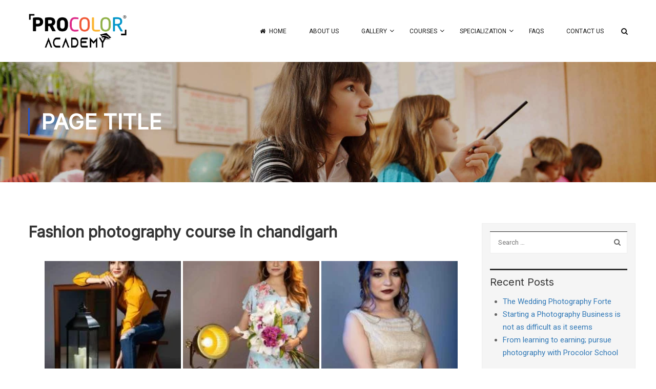

--- FILE ---
content_type: text/html; charset=UTF-8
request_url: https://www.procolorschool.com/bwg_tag/fashion-photography-course-in-chandigarh/
body_size: 15241
content:
<!DOCTYPE html>
<html itemscope itemtype="http://schema.org/WebPage" >
<head>
	<!-- Google tag (gtag.js) -->
<script async src="https://www.googletagmanager.com/gtag/js?id=G-5GD83DTBS7"></script>
<script>
  window.dataLayer = window.dataLayer || [];
  function gtag(){dataLayer.push(arguments);}
  gtag('js', new Date());

  gtag('config', 'G-5GD83DTBS7');
</script>
	<meta charset="UTF-8">
	<meta name="viewport" content="width=device-width, initial-scale=1">
        <meta name="google-site-verification" content="jlRwP_NCK6AS-IrhrNr1lg3tYD00ros7ipqCnTtzYBU" />
	<link rel="profile" href="https://gmpg.org/xfn/11">
	<link rel="pingback" href="https://www.procolorschool.com/xmlrpc.php">
	<meta name='robots' content='index, follow, max-image-preview:large, max-snippet:-1, max-video-preview:-1' />

	<!-- This site is optimized with the Yoast SEO plugin v19.13 - https://yoast.com/wordpress/plugins/seo/ -->
	<title>Fashion photography course in chandigarh - Procolor Academy</title>
	<link rel="canonical" href="https://www.procolorschool.com/bwg_tag/fashion-photography-course-in-chandigarh/" />
	<meta property="og:locale" content="en_US" />
	<meta property="og:type" content="article" />
	<meta property="og:title" content="Fashion photography course in chandigarh - Procolor Academy" />
	<meta property="og:url" content="https://www.procolorschool.com/bwg_tag/fashion-photography-course-in-chandigarh/" />
	<meta property="og:site_name" content="Procolor Academy" />
	<meta name="twitter:card" content="summary_large_image" />
	<script type="application/ld+json" class="yoast-schema-graph">{"@context":"https://schema.org","@graph":[{"@type":"WebPage","@id":"https://www.procolorschool.com/bwg_tag/fashion-photography-course-in-chandigarh/","url":"https://www.procolorschool.com/bwg_tag/fashion-photography-course-in-chandigarh/","name":"Fashion photography course in chandigarh - Procolor Academy","isPartOf":{"@id":"https://www.procolorschool.com/#website"},"datePublished":"2021-03-10T12:43:22+00:00","dateModified":"2021-03-10T12:43:22+00:00","breadcrumb":{"@id":"https://www.procolorschool.com/bwg_tag/fashion-photography-course-in-chandigarh/#breadcrumb"},"inLanguage":"en-US","potentialAction":[{"@type":"ReadAction","target":["https://www.procolorschool.com/bwg_tag/fashion-photography-course-in-chandigarh/"]}]},{"@type":"BreadcrumbList","@id":"https://www.procolorschool.com/bwg_tag/fashion-photography-course-in-chandigarh/#breadcrumb","itemListElement":[{"@type":"ListItem","position":1,"name":"Home","item":"https://www.procolorschool.com/"},{"@type":"ListItem","position":2,"name":"Fashion photography course in chandigarh"}]},{"@type":"WebSite","@id":"https://www.procolorschool.com/#website","url":"https://www.procolorschool.com/","name":"Procolor Academy","description":"Educational Photography","potentialAction":[{"@type":"SearchAction","target":{"@type":"EntryPoint","urlTemplate":"https://www.procolorschool.com/?s={search_term_string}"},"query-input":"required name=search_term_string"}],"inLanguage":"en-US"}]}</script>
	<!-- / Yoast SEO plugin. -->


<link href='//fonts.googleapis.com' rel='preconnect' />
<link href='//fonts.gstatic.com' crossorigin rel='preconnect' />
<link rel="alternate" type="application/rss+xml" title="Procolor Academy &raquo; Feed" href="https://www.procolorschool.com/feed/" />
<link rel="alternate" type="application/rss+xml" title="Procolor Academy &raquo; Comments Feed" href="https://www.procolorschool.com/comments/feed/" />
<link rel='stylesheet' id='lp-course-wishlist-style-css' href='https://www.procolorschool.com/wp-content/plugins/learnpress-wishlist/assets/css/wishlist.css?ver=4.0.4' type='text/css' media='all' />
<link rel='stylesheet' id='twb-open-sans-css' href='https://fonts.googleapis.com/css?family=Open+Sans%3A300%2C400%2C500%2C600%2C700%2C800&#038;display=swap&#038;ver=6.1.1' type='text/css' media='all' />
<link rel='stylesheet' id='twb-global-css' href='https://www.procolorschool.com/wp-content/plugins/photo-gallery/booster/assets/css/global.css?ver=1.0.0' type='text/css' media='all' />
<link rel='stylesheet' id='wp-block-library-css' href='https://www.procolorschool.com/wp-includes/css/dist/block-library/style.min.css?ver=6.1.1' type='text/css' media='all' />
<style id='joinchat-button-style-inline-css' type='text/css'>
.wp-block-joinchat-button{border:none!important;text-align:center}.wp-block-joinchat-button figure{display:table;margin:0 auto;padding:0}.wp-block-joinchat-button figcaption{font:normal normal 400 .6em/2em var(--wp--preset--font-family--system-font,sans-serif);margin:0;padding:0}.wp-block-joinchat-button .joinchat-button__qr{background-color:#fff;border:6px solid #25d366;border-radius:30px;box-sizing:content-box;display:block;height:200px;margin:auto;overflow:hidden;padding:10px;width:200px}.wp-block-joinchat-button .joinchat-button__qr canvas,.wp-block-joinchat-button .joinchat-button__qr img{display:block;margin:auto}.wp-block-joinchat-button .joinchat-button__link{align-items:center;background-color:#25d366;border:6px solid #25d366;border-radius:30px;display:inline-flex;flex-flow:row nowrap;justify-content:center;line-height:1.25em;margin:0 auto;text-decoration:none}.wp-block-joinchat-button .joinchat-button__link:before{background:transparent var(--joinchat-ico) no-repeat center;background-size:100%;content:"";display:block;height:1.5em;margin:-.75em .75em -.75em 0;width:1.5em}.wp-block-joinchat-button figure+.joinchat-button__link{margin-top:10px}@media (orientation:landscape)and (min-height:481px),(orientation:portrait)and (min-width:481px){.wp-block-joinchat-button.joinchat-button--qr-only figure+.joinchat-button__link{display:none}}@media (max-width:480px),(orientation:landscape)and (max-height:480px){.wp-block-joinchat-button figure{display:none}}

</style>
<link rel='stylesheet' id='classic-theme-styles-css' href='https://www.procolorschool.com/wp-includes/css/classic-themes.min.css?ver=1' type='text/css' media='all' />
<style id='global-styles-inline-css' type='text/css'>
body{--wp--preset--color--black: #000000;--wp--preset--color--cyan-bluish-gray: #abb8c3;--wp--preset--color--white: #ffffff;--wp--preset--color--pale-pink: #f78da7;--wp--preset--color--vivid-red: #cf2e2e;--wp--preset--color--luminous-vivid-orange: #ff6900;--wp--preset--color--luminous-vivid-amber: #fcb900;--wp--preset--color--light-green-cyan: #7bdcb5;--wp--preset--color--vivid-green-cyan: #00d084;--wp--preset--color--pale-cyan-blue: #8ed1fc;--wp--preset--color--vivid-cyan-blue: #0693e3;--wp--preset--color--vivid-purple: #9b51e0;--wp--preset--gradient--vivid-cyan-blue-to-vivid-purple: linear-gradient(135deg,rgba(6,147,227,1) 0%,rgb(155,81,224) 100%);--wp--preset--gradient--light-green-cyan-to-vivid-green-cyan: linear-gradient(135deg,rgb(122,220,180) 0%,rgb(0,208,130) 100%);--wp--preset--gradient--luminous-vivid-amber-to-luminous-vivid-orange: linear-gradient(135deg,rgba(252,185,0,1) 0%,rgba(255,105,0,1) 100%);--wp--preset--gradient--luminous-vivid-orange-to-vivid-red: linear-gradient(135deg,rgba(255,105,0,1) 0%,rgb(207,46,46) 100%);--wp--preset--gradient--very-light-gray-to-cyan-bluish-gray: linear-gradient(135deg,rgb(238,238,238) 0%,rgb(169,184,195) 100%);--wp--preset--gradient--cool-to-warm-spectrum: linear-gradient(135deg,rgb(74,234,220) 0%,rgb(151,120,209) 20%,rgb(207,42,186) 40%,rgb(238,44,130) 60%,rgb(251,105,98) 80%,rgb(254,248,76) 100%);--wp--preset--gradient--blush-light-purple: linear-gradient(135deg,rgb(255,206,236) 0%,rgb(152,150,240) 100%);--wp--preset--gradient--blush-bordeaux: linear-gradient(135deg,rgb(254,205,165) 0%,rgb(254,45,45) 50%,rgb(107,0,62) 100%);--wp--preset--gradient--luminous-dusk: linear-gradient(135deg,rgb(255,203,112) 0%,rgb(199,81,192) 50%,rgb(65,88,208) 100%);--wp--preset--gradient--pale-ocean: linear-gradient(135deg,rgb(255,245,203) 0%,rgb(182,227,212) 50%,rgb(51,167,181) 100%);--wp--preset--gradient--electric-grass: linear-gradient(135deg,rgb(202,248,128) 0%,rgb(113,206,126) 100%);--wp--preset--gradient--midnight: linear-gradient(135deg,rgb(2,3,129) 0%,rgb(40,116,252) 100%);--wp--preset--duotone--dark-grayscale: url('#wp-duotone-dark-grayscale');--wp--preset--duotone--grayscale: url('#wp-duotone-grayscale');--wp--preset--duotone--purple-yellow: url('#wp-duotone-purple-yellow');--wp--preset--duotone--blue-red: url('#wp-duotone-blue-red');--wp--preset--duotone--midnight: url('#wp-duotone-midnight');--wp--preset--duotone--magenta-yellow: url('#wp-duotone-magenta-yellow');--wp--preset--duotone--purple-green: url('#wp-duotone-purple-green');--wp--preset--duotone--blue-orange: url('#wp-duotone-blue-orange');--wp--preset--font-size--small: 13px;--wp--preset--font-size--medium: 20px;--wp--preset--font-size--large: 36px;--wp--preset--font-size--x-large: 42px;--wp--preset--spacing--20: 0.44rem;--wp--preset--spacing--30: 0.67rem;--wp--preset--spacing--40: 1rem;--wp--preset--spacing--50: 1.5rem;--wp--preset--spacing--60: 2.25rem;--wp--preset--spacing--70: 3.38rem;--wp--preset--spacing--80: 5.06rem;}:where(.is-layout-flex){gap: 0.5em;}body .is-layout-flow > .alignleft{float: left;margin-inline-start: 0;margin-inline-end: 2em;}body .is-layout-flow > .alignright{float: right;margin-inline-start: 2em;margin-inline-end: 0;}body .is-layout-flow > .aligncenter{margin-left: auto !important;margin-right: auto !important;}body .is-layout-constrained > .alignleft{float: left;margin-inline-start: 0;margin-inline-end: 2em;}body .is-layout-constrained > .alignright{float: right;margin-inline-start: 2em;margin-inline-end: 0;}body .is-layout-constrained > .aligncenter{margin-left: auto !important;margin-right: auto !important;}body .is-layout-constrained > :where(:not(.alignleft):not(.alignright):not(.alignfull)){max-width: var(--wp--style--global--content-size);margin-left: auto !important;margin-right: auto !important;}body .is-layout-constrained > .alignwide{max-width: var(--wp--style--global--wide-size);}body .is-layout-flex{display: flex;}body .is-layout-flex{flex-wrap: wrap;align-items: center;}body .is-layout-flex > *{margin: 0;}:where(.wp-block-columns.is-layout-flex){gap: 2em;}.has-black-color{color: var(--wp--preset--color--black) !important;}.has-cyan-bluish-gray-color{color: var(--wp--preset--color--cyan-bluish-gray) !important;}.has-white-color{color: var(--wp--preset--color--white) !important;}.has-pale-pink-color{color: var(--wp--preset--color--pale-pink) !important;}.has-vivid-red-color{color: var(--wp--preset--color--vivid-red) !important;}.has-luminous-vivid-orange-color{color: var(--wp--preset--color--luminous-vivid-orange) !important;}.has-luminous-vivid-amber-color{color: var(--wp--preset--color--luminous-vivid-amber) !important;}.has-light-green-cyan-color{color: var(--wp--preset--color--light-green-cyan) !important;}.has-vivid-green-cyan-color{color: var(--wp--preset--color--vivid-green-cyan) !important;}.has-pale-cyan-blue-color{color: var(--wp--preset--color--pale-cyan-blue) !important;}.has-vivid-cyan-blue-color{color: var(--wp--preset--color--vivid-cyan-blue) !important;}.has-vivid-purple-color{color: var(--wp--preset--color--vivid-purple) !important;}.has-black-background-color{background-color: var(--wp--preset--color--black) !important;}.has-cyan-bluish-gray-background-color{background-color: var(--wp--preset--color--cyan-bluish-gray) !important;}.has-white-background-color{background-color: var(--wp--preset--color--white) !important;}.has-pale-pink-background-color{background-color: var(--wp--preset--color--pale-pink) !important;}.has-vivid-red-background-color{background-color: var(--wp--preset--color--vivid-red) !important;}.has-luminous-vivid-orange-background-color{background-color: var(--wp--preset--color--luminous-vivid-orange) !important;}.has-luminous-vivid-amber-background-color{background-color: var(--wp--preset--color--luminous-vivid-amber) !important;}.has-light-green-cyan-background-color{background-color: var(--wp--preset--color--light-green-cyan) !important;}.has-vivid-green-cyan-background-color{background-color: var(--wp--preset--color--vivid-green-cyan) !important;}.has-pale-cyan-blue-background-color{background-color: var(--wp--preset--color--pale-cyan-blue) !important;}.has-vivid-cyan-blue-background-color{background-color: var(--wp--preset--color--vivid-cyan-blue) !important;}.has-vivid-purple-background-color{background-color: var(--wp--preset--color--vivid-purple) !important;}.has-black-border-color{border-color: var(--wp--preset--color--black) !important;}.has-cyan-bluish-gray-border-color{border-color: var(--wp--preset--color--cyan-bluish-gray) !important;}.has-white-border-color{border-color: var(--wp--preset--color--white) !important;}.has-pale-pink-border-color{border-color: var(--wp--preset--color--pale-pink) !important;}.has-vivid-red-border-color{border-color: var(--wp--preset--color--vivid-red) !important;}.has-luminous-vivid-orange-border-color{border-color: var(--wp--preset--color--luminous-vivid-orange) !important;}.has-luminous-vivid-amber-border-color{border-color: var(--wp--preset--color--luminous-vivid-amber) !important;}.has-light-green-cyan-border-color{border-color: var(--wp--preset--color--light-green-cyan) !important;}.has-vivid-green-cyan-border-color{border-color: var(--wp--preset--color--vivid-green-cyan) !important;}.has-pale-cyan-blue-border-color{border-color: var(--wp--preset--color--pale-cyan-blue) !important;}.has-vivid-cyan-blue-border-color{border-color: var(--wp--preset--color--vivid-cyan-blue) !important;}.has-vivid-purple-border-color{border-color: var(--wp--preset--color--vivid-purple) !important;}.has-vivid-cyan-blue-to-vivid-purple-gradient-background{background: var(--wp--preset--gradient--vivid-cyan-blue-to-vivid-purple) !important;}.has-light-green-cyan-to-vivid-green-cyan-gradient-background{background: var(--wp--preset--gradient--light-green-cyan-to-vivid-green-cyan) !important;}.has-luminous-vivid-amber-to-luminous-vivid-orange-gradient-background{background: var(--wp--preset--gradient--luminous-vivid-amber-to-luminous-vivid-orange) !important;}.has-luminous-vivid-orange-to-vivid-red-gradient-background{background: var(--wp--preset--gradient--luminous-vivid-orange-to-vivid-red) !important;}.has-very-light-gray-to-cyan-bluish-gray-gradient-background{background: var(--wp--preset--gradient--very-light-gray-to-cyan-bluish-gray) !important;}.has-cool-to-warm-spectrum-gradient-background{background: var(--wp--preset--gradient--cool-to-warm-spectrum) !important;}.has-blush-light-purple-gradient-background{background: var(--wp--preset--gradient--blush-light-purple) !important;}.has-blush-bordeaux-gradient-background{background: var(--wp--preset--gradient--blush-bordeaux) !important;}.has-luminous-dusk-gradient-background{background: var(--wp--preset--gradient--luminous-dusk) !important;}.has-pale-ocean-gradient-background{background: var(--wp--preset--gradient--pale-ocean) !important;}.has-electric-grass-gradient-background{background: var(--wp--preset--gradient--electric-grass) !important;}.has-midnight-gradient-background{background: var(--wp--preset--gradient--midnight) !important;}.has-small-font-size{font-size: var(--wp--preset--font-size--small) !important;}.has-medium-font-size{font-size: var(--wp--preset--font-size--medium) !important;}.has-large-font-size{font-size: var(--wp--preset--font-size--large) !important;}.has-x-large-font-size{font-size: var(--wp--preset--font-size--x-large) !important;}
.wp-block-navigation a:where(:not(.wp-element-button)){color: inherit;}
:where(.wp-block-columns.is-layout-flex){gap: 2em;}
.wp-block-pullquote{font-size: 1.5em;line-height: 1.6;}
</style>
<link rel='stylesheet' id='contact-form-7-css' href='https://www.procolorschool.com/wp-content/plugins/contact-form-7/includes/css/styles.css?ver=5.7.2' type='text/css' media='all' />
<link rel='stylesheet' id='bwg_fonts-css' href='https://www.procolorschool.com/wp-content/plugins/photo-gallery/css/bwg-fonts/fonts.css?ver=0.0.1' type='text/css' media='all' />
<link rel='stylesheet' id='sumoselect-css' href='https://www.procolorschool.com/wp-content/plugins/photo-gallery/css/sumoselect.min.css?ver=3.4.6' type='text/css' media='all' />
<link rel='stylesheet' id='mCustomScrollbar-css' href='https://www.procolorschool.com/wp-content/plugins/photo-gallery/css/jquery.mCustomScrollbar.min.css?ver=3.1.5' type='text/css' media='all' />
<link rel='stylesheet' id='bwg_frontend-css' href='https://www.procolorschool.com/wp-content/plugins/photo-gallery/css/styles.min.css?ver=1.8.8' type='text/css' media='all' />
<link rel='stylesheet' id='tp-event-countdown-css-css' href='https://www.procolorschool.com/wp-content/plugins/tp-event/inc/libraries//countdown/css/jquery.countdown.css?ver=6.1.1' type='text/css' media='all' />
<link rel='stylesheet' id='wonderplugin-slider-css-css' href='https://www.procolorschool.com/wp-content/plugins/wonderplugin-slider-lite/engine/wonderpluginsliderengine.css?ver=13.5' type='text/css' media='all' />
<link rel='stylesheet' id='joinchat-css' href='https://www.procolorschool.com/wp-content/plugins/creame-whatsapp-me/public/css/joinchat-btn.min.css?ver=4.5.14' type='text/css' media='all' />
<link rel='stylesheet' id='js_composer_custom_css-css' href='//www.procolorschool.com/wp-content/uploads/js_composer/custom.css?ver=6.10.0' type='text/css' media='all' />
<link rel='stylesheet' id='learnpress-widgets-css' href='https://www.procolorschool.com/wp-content/plugins/learnpress/assets/css/widgets.css?ver=69304facda4cb' type='text/css' media='all' />
<link rel='stylesheet' id='thim-style-css' href='https://www.procolorschool.com/wp-content/themes/eduma/style.css?ver=3.1.2' type='text/css' media='all' />
<link rel='stylesheet' id='thim-custom-vc-css' href='https://www.procolorschool.com/wp-content/themes/eduma/assets/css/custom-vc.css?ver=3.1.2' type='text/css' media='all' />
<link rel='stylesheet' id='thim-style-options-css' href='//www.procolorschool.com/wp-content/uploads/tc_stylesheets/eduma.1672915676.css?ver=6.1.1' type='text/css' media='all' />
<script type='text/javascript' src='https://www.procolorschool.com/wp-includes/js/jquery/jquery.min.js?ver=3.6.1' id='jquery-core-js'></script>
<script type='text/javascript' src='https://www.procolorschool.com/wp-includes/js/jquery/jquery-migrate.min.js?ver=3.3.2' id='jquery-migrate-js'></script>
<script type='text/javascript' src='https://www.procolorschool.com/wp-content/plugins/learnpress-wishlist/assets/js/wishlist.js?ver=6.1.1' id='lp-course-wishlist-script-js'></script>
<script type='text/javascript' src='https://www.procolorschool.com/wp-content/plugins/photo-gallery/booster/assets/js/circle-progress.js?ver=1.2.2' id='twb-circle-js'></script>
<script type='text/javascript' id='twb-global-js-extra'>
/* <![CDATA[ */
var twb = {"nonce":"fe88c21eeb","ajax_url":"https:\/\/www.procolorschool.com\/wp-admin\/admin-ajax.php","plugin_url":"https:\/\/www.procolorschool.com\/wp-content\/plugins\/photo-gallery\/booster","href":"https:\/\/www.procolorschool.com\/wp-admin\/admin.php?page=twb_photo-gallery"};
var twb = {"nonce":"fe88c21eeb","ajax_url":"https:\/\/www.procolorschool.com\/wp-admin\/admin-ajax.php","plugin_url":"https:\/\/www.procolorschool.com\/wp-content\/plugins\/photo-gallery\/booster","href":"https:\/\/www.procolorschool.com\/wp-admin\/admin.php?page=twb_photo-gallery"};
/* ]]> */
</script>
<script type='text/javascript' src='https://www.procolorschool.com/wp-content/plugins/photo-gallery/booster/assets/js/global.js?ver=1.0.0' id='twb-global-js'></script>
<script type='text/javascript' src='https://www.procolorschool.com/wp-content/plugins/photo-gallery/js/jquery.sumoselect.min.js?ver=3.4.6' id='sumoselect-js'></script>
<script type='text/javascript' src='https://www.procolorschool.com/wp-content/plugins/photo-gallery/js/jquery.mobile.min.js?ver=1.4.5' id='jquery-mobile-js'></script>
<script type='text/javascript' src='https://www.procolorschool.com/wp-content/plugins/photo-gallery/js/jquery.mCustomScrollbar.concat.min.js?ver=3.1.5' id='mCustomScrollbar-js'></script>
<script type='text/javascript' src='https://www.procolorschool.com/wp-content/plugins/photo-gallery/js/jquery.fullscreen.min.js?ver=0.6.0' id='jquery-fullscreen-js'></script>
<script type='text/javascript' id='bwg_frontend-js-extra'>
/* <![CDATA[ */
var bwg_objectsL10n = {"bwg_field_required":"field is required.","bwg_mail_validation":"This is not a valid email address.","bwg_search_result":"There are no images matching your search.","bwg_select_tag":"Select Tag","bwg_order_by":"Order By","bwg_search":"Search","bwg_show_ecommerce":"Show Ecommerce","bwg_hide_ecommerce":"Hide Ecommerce","bwg_show_comments":"Show Comments","bwg_hide_comments":"Hide Comments","bwg_restore":"Restore","bwg_maximize":"Maximize","bwg_fullscreen":"Fullscreen","bwg_exit_fullscreen":"Exit Fullscreen","bwg_search_tag":"SEARCH...","bwg_tag_no_match":"No tags found","bwg_all_tags_selected":"All tags selected","bwg_tags_selected":"tags selected","play":"Play","pause":"Pause","is_pro":"","bwg_play":"Play","bwg_pause":"Pause","bwg_hide_info":"Hide info","bwg_show_info":"Show info","bwg_hide_rating":"Hide rating","bwg_show_rating":"Show rating","ok":"Ok","cancel":"Cancel","select_all":"Select all","lazy_load":"0","lazy_loader":"https:\/\/www.procolorschool.com\/wp-content\/plugins\/photo-gallery\/images\/ajax_loader.png","front_ajax":"0","bwg_tag_see_all":"see all tags","bwg_tag_see_less":"see less tags"};
/* ]]> */
</script>
<script type='text/javascript' src='https://www.procolorschool.com/wp-content/plugins/photo-gallery/js/scripts.min.js?ver=1.8.8' id='bwg_frontend-js'></script>
<script type='text/javascript' src='https://www.procolorschool.com/wp-content/plugins/wonderplugin-slider-lite/engine/wonderpluginsliderskins.js?ver=13.5' id='wonderplugin-slider-skins-script-js'></script>
<script type='text/javascript' src='https://www.procolorschool.com/wp-content/plugins/wonderplugin-slider-lite/engine/wonderpluginslider.js?ver=13.5' id='wonderplugin-slider-script-js'></script>
<meta name="robots" content="noindex,nofollow" />
<link rel="https://api.w.org/" href="https://www.procolorschool.com/wp-json/" /><link rel="EditURI" type="application/rsd+xml" title="RSD" href="https://www.procolorschool.com/xmlrpc.php?rsd" />
<meta name="generator" content="WordPress 6.1.1" />
<link rel='shortlink' href='https://www.procolorschool.com/?p=9633' />
<link rel="alternate" type="application/json+oembed" href="https://www.procolorschool.com/wp-json/oembed/1.0/embed?url=https%3A%2F%2Fwww.procolorschool.com%2Fbwg_tag%2Ffashion-photography-course-in-chandigarh%2F" />
<link rel="alternate" type="text/xml+oembed" href="https://www.procolorschool.com/wp-json/oembed/1.0/embed?url=https%3A%2F%2Fwww.procolorschool.com%2Fbwg_tag%2Ffashion-photography-course-in-chandigarh%2F&#038;format=xml" />

		<style id="learn-press-custom-css">
			:root {
				--lp-primary-color: #ffb606;
				--lp-secondary-color: #442e66;
			}
		</style>

		<link href="//fonts.googleapis.com/css2?display=swap&family=Inter:wght@400&family=Roboto:wght@400" rel="stylesheet">            <script type="text/javascript">
                function tc_insert_internal_css(css) {
                    var tc_style = document.createElement("style");
                    tc_style.type = "text/css";
                    tc_style.setAttribute('data-type', 'tc-internal-css');
                    var tc_style_content = document.createTextNode(css);
                    tc_style.appendChild(tc_style_content);
                    document.head.appendChild(tc_style);
                }
            </script>
			<style type="text/css">.recentcomments a{display:inline !important;padding:0 !important;margin:0 !important;}</style><meta name="generator" content="Powered by WPBakery Page Builder - drag and drop page builder for WordPress."/>

<style type='text/css'>
/* START Styles Simple Side Tab v2.1.6 */
#rum_sst_tab {
    font-family:Tahoma, sans-serif;
    top:350px;
    background-color:#f59125;
    color:#FFFFFF;
    border-style:solid;
    border-width:0px;
}

#rum_sst_tab:hover {
    background-color: #A4A4A4;
}
.rum_sst_contents {
    position:fixed;
    margin:0;
    padding:6px 13px 8px 13px;
    text-decoration:none;
    text-align:center;
    font-size:15px;
    font-weight:bold;
    border-style:solid;
    display:block;
    z-index:100000;
}
.rum_sst_left {
    left:-2px;
    cursor: pointer;
    -webkit-transform-origin:0 0;
    -moz-transform-origin:0 0;
    -o-transform-origin:0 0;
    -ms-transform-origin:0 0;
    -webkit-transform:rotate(270deg);
    -moz-transform:rotate(270deg);
    -ms-transform:rotate(270deg);
    -o-transform:rotate(270deg);
    transform:rotate(270deg);
    -moz-border-radius-bottomright:10px;
    border-bottom-right-radius:10px;
    -moz-border-radius-bottomleft:10px;
    border-bottom-left-radius:10px;
}
.rum_sst_right {
    right:-1px;
    cursor: pointer;
    -webkit-transform-origin:100% 100%;
    -moz-transform-origin:100% 100%;
    -o-transform-origin:100% 100%;
    -ms-transform-origin:100% 100%;
    -webkit-transform:rotate(-90deg);
    -moz-transform:rotate(-90deg);
    -ms-transform:rotate(-90deg);
    -o-transform:rotate(-90deg);
    transform:rotate(-90deg);
    -moz-border-radius-topright:10px;
    border-top-right-radius:10px;
    -moz-border-radius-topleft:10px;
    border-top-left-radius:10px;
}
.rum_sst_right.less-ie-9 {
    right:-120px;
    filter: progid:DXImageTransform.Microsoft.BasicImage(rotation=1);
}
.rum_sst_left.less-ie-9 {
    filter: progid:DXImageTransform.Microsoft.BasicImage(rotation=3);
}
/* END Styles Simple Side Tab */
</style>
<link rel="icon" href="https://www.procolorschool.com/wp-content/uploads/2023/01/Shield-Black-146x150.png" sizes="32x32" />
<link rel="icon" href="https://www.procolorschool.com/wp-content/uploads/2023/01/Shield-Black.png" sizes="192x192" />
<link rel="apple-touch-icon" href="https://www.procolorschool.com/wp-content/uploads/2023/01/Shield-Black.png" />
<meta name="msapplication-TileImage" content="https://www.procolorschool.com/wp-content/uploads/2023/01/Shield-Black.png" />
<style id="thim-customizer-inline-styles"></style>        <script type="text/javascript">
            if (typeof ajaxurl === 'undefined') {
                /* <![CDATA[ */
                var ajaxurl = "https://www.procolorschool.com/wp-admin/admin-ajax.php";
                /* ]]> */
            }
        </script>
		<noscript><style> .wpb_animate_when_almost_visible { opacity: 1; }</style></noscript> <!-- thank- you page -->
<script type="text/javascript">
document.addEventListener( 'wpcf7mailsent', function( event ) {
    location = 'http://www.procolorschool.com/thank-you/';
}, false );
</script>
 <script type="text/javascript" language="javascript">
    var jq = jQuery.noConflict();
</script>
</head>
<div class="paytm-section"> 
<div class="main-container"><span class="close-pop">X</span><div class="paytm-img"><img src="https://www.procolorschool.com/wp-content/uploads/2018/06/proschool-paytm-2.jpg" /></div><div class="text"><h3>Scan & Pay</h3><span>Book Your Seat Today</span></div></div>
</div>

<body class="bwg_tag-template-default single single-bwg_tag postid-9633 thim-body-load-overlay bg-boxed-image wpb-js-composer js-comp-ver-6.10.0 vc_responsive" id="thim-body">

<div id="wrapper-container" class="wrapper-container">
	<div class="content-pusher">
		<header id="masthead" class="site-header affix-top bg-custom-sticky header_default header_v1">
			<!-- <div class="main-menu"> -->
<div class="container">
	<div class="row">
		<div class="navigation col-sm-12">
			<div class="tm-table">
				<div class="width-logo table-cell sm-logo">
					<a href="https://www.procolorschool.com/" title="Procolor Academy - Educational Photography" rel="home" class="no-sticky-logo"><img src="https://www.procolorschool.com/wp-content/uploads/2020/03/PROCOLOR-ACADEMY-Final-logo-Front-Black.png" alt="Procolor Academy" ></a><a href="https://www.procolorschool.com/" rel="home" class="sticky-logo"><img src="https://www.procolorschool.com/wp-content/uploads/2020/03/PROCOLOR-ACADEMY-Final-logo-Front-Black.png" alt="Procolor Academy" ></a>				</div>
				<nav class="width-navigation table-cell table-right">
					<ul class="nav navbar-nav menu-main-menu">
	<li id="menu-item-7617" class="menu-item menu-item-type-post_type menu-item-object-page menu-item-home menu-item-7617 tc-menu-item tc-menu-depth-0 tc-menu-align-left tc-menu-layout-default"><a href="https://www.procolorschool.com/" class="tc-menu-inner"><span class='tc-icon fa fa-home'></span>Home</a></li>
<li id="menu-item-7332" class="menu-item menu-item-type-post_type menu-item-object-page menu-item-7332 tc-menu-item tc-menu-depth-0 tc-menu-align-left tc-menu-layout-default"><a href="https://www.procolorschool.com/aboutus/" class="tc-menu-inner">About Us</a></li>
<li id="menu-item-7985" class="menu-item menu-item-type-custom menu-item-object-custom menu-item-has-children menu-item-7985 tc-menu-item tc-menu-depth-0 tc-menu-align-left tc-menu-layout-default"><a href="#" class="tc-menu-inner">Gallery</a>
<ul class="sub-menu">
	<li id="menu-item-9305" class="menu-item menu-item-type-post_type menu-item-object-page menu-item-9305 tc-menu-item tc-menu-depth-1 tc-menu-align-left"><a href="https://www.procolorschool.com/infrastructure/" class="tc-menu-inner tc-megamenu-title">Our Infrastructure</a></li>
	<li id="menu-item-9306" class="menu-item menu-item-type-post_type menu-item-object-page menu-item-9306 tc-menu-item tc-menu-depth-1 tc-menu-align-left"><a href="https://www.procolorschool.com/cinematography-workshop/" class="tc-menu-inner tc-megamenu-title">Training Workshops</a></li>
	<li id="menu-item-9307" class="menu-item menu-item-type-post_type menu-item-object-page menu-item-9307 tc-menu-item tc-menu-depth-1 tc-menu-align-left"><a href="https://www.procolorschool.com/chitkara-students-visit/" class="tc-menu-inner tc-megamenu-title">Graduation ceremonies</a></li>
	<li id="menu-item-9593" class="menu-item menu-item-type-post_type menu-item-object-page menu-item-9593 tc-menu-item tc-menu-depth-1 tc-menu-align-left"><a href="https://www.procolorschool.com/one-plus-mobile-workshop/" class="tc-menu-inner tc-megamenu-title">Landscape Photography</a></li>
	<li id="menu-item-9302" class="menu-item menu-item-type-post_type menu-item-object-page menu-item-9302 tc-menu-item tc-menu-depth-1 tc-menu-align-left"><a href="https://www.procolorschool.com/photo-editing-workshop/" class="tc-menu-inner tc-megamenu-title">Fashion Photography</a></li>
	<li id="menu-item-9301" class="menu-item menu-item-type-post_type menu-item-object-page menu-item-9301 tc-menu-item tc-menu-depth-1 tc-menu-align-left"><a href="https://www.procolorschool.com/wildlife-photography/" class="tc-menu-inner tc-megamenu-title">Wildlife Photography</a></li>
	<li id="menu-item-9645" class="menu-item menu-item-type-post_type menu-item-object-page menu-item-9645 tc-menu-item tc-menu-depth-1 tc-menu-align-left"><a href="https://www.procolorschool.com/product-shoots/" class="tc-menu-inner tc-megamenu-title">Product Shoots</a></li>
	<li id="menu-item-9303" class="menu-item menu-item-type-post_type menu-item-object-page menu-item-9303 tc-menu-item tc-menu-depth-1 tc-menu-align-left"><a href="https://www.procolorschool.com/pecfest-event-2018/" class="tc-menu-inner tc-megamenu-title">Events Photography</a></li>
	<li id="menu-item-9304" class="menu-item menu-item-type-post_type menu-item-object-page menu-item-9304 tc-menu-item tc-menu-depth-1 tc-menu-align-left"><a href="https://www.procolorschool.com/mobile-photography-workshop/" class="tc-menu-inner tc-megamenu-title">Photo Walks &#038; Tours</a></li>
	<li id="menu-item-9299" class="menu-item menu-item-type-post_type menu-item-object-page menu-item-9299 tc-menu-item tc-menu-depth-1 tc-menu-align-left"><a href="https://www.procolorschool.com/world-photo-day-2018/" class="tc-menu-inner tc-megamenu-title">World Photo day</a></li>
	<li id="menu-item-7558" class="menu-item menu-item-type-post_type menu-item-object-page menu-item-7558 tc-menu-item tc-menu-depth-1 tc-menu-align-left"><a href="https://www.procolorschool.com/videos/" class="tc-menu-inner tc-megamenu-title">Video Gallery</a></li>
</ul><!-- End wrapper ul sub -->
</li>
<li id="menu-item-7369" class="menu-item menu-item-type-custom menu-item-object-custom menu-item-has-children menu-item-7369 tc-menu-item tc-menu-depth-0 tc-menu-align-left tc-menu-layout-default"><a href="#" class="tc-menu-inner">Courses</a>
<ul class="sub-menu">
	<li id="menu-item-7457" class="menu-item menu-item-type-custom menu-item-object-custom menu-item-7457 tc-menu-item tc-menu-depth-1 tc-menu-align-left"><a href="https://www.procolorschool.com/1-month-basic-photography-course/" class="tc-menu-inner tc-megamenu-title">1 Month Basic Photography Course</a></li>
	<li id="menu-item-9960" class="menu-item menu-item-type-custom menu-item-object-custom menu-item-9960 tc-menu-item tc-menu-depth-1 tc-menu-align-left"><a href="https://www.procolorschool.com/2-months-advanced-photography-course/" class="tc-menu-inner tc-megamenu-title">2 Months Advanced Photography Course</a></li>
	<li id="menu-item-10521" class="menu-item menu-item-type-post_type menu-item-object-page menu-item-10521 tc-menu-item tc-menu-depth-1 tc-menu-align-left"><a href="https://www.procolorschool.com/2-months-advanced-cinematography-course-new/" class="tc-menu-inner tc-megamenu-title">2 Months Advanced Cinematography Course</a></li>
	<li id="menu-item-7458" class="menu-item menu-item-type-custom menu-item-object-custom menu-item-7458 tc-menu-item tc-menu-depth-1 tc-menu-align-left"><a href="https://www.procolorschool.com/4-months-crash-course-in-photography-cinematography/" class="tc-menu-inner tc-megamenu-title">2 Months combined course in Photography &#038; Cinematography</a></li>
	<li id="menu-item-8498" class="menu-item menu-item-type-custom menu-item-object-custom menu-item-has-children menu-item-8498 tc-menu-item tc-menu-depth-1 tc-menu-align-left"><a href="#" class="tc-menu-inner tc-megamenu-title">Additional Courses</a>
	<ul class="sub-menu">
		<li id="menu-item-8372" class="menu-item menu-item-type-post_type menu-item-object-page menu-item-8372 tc-menu-item tc-menu-depth-2 tc-menu-align-left"><a href="https://www.procolorschool.com/film-making-workshops/" class="tc-menu-inner">Weekend Workshops</a></li>
		<li id="menu-item-8373" class="menu-item menu-item-type-post_type menu-item-object-page menu-item-8373 tc-menu-item tc-menu-depth-2 tc-menu-align-left"><a href="https://www.procolorschool.com/video-and-photo-editing/" class="tc-menu-inner">Video/Photo Editing Course</a></li>
	</ul><!-- End wrapper ul sub -->
</li>
</ul><!-- End wrapper ul sub -->
</li>
<li id="menu-item-9122" class="menu-item menu-item-type-post_type menu-item-object-page menu-item-has-children menu-item-9122 tc-menu-item tc-menu-depth-0 tc-menu-align-left tc-menu-layout-default"><a href="https://www.procolorschool.com/professional-product-photography/" class="tc-menu-inner">Specialization</a>
<ul class="sub-menu">
	<li id="menu-item-9125" class="menu-item menu-item-type-post_type menu-item-object-page menu-item-9125 tc-menu-item tc-menu-depth-1 tc-menu-align-left"><a href="https://www.procolorschool.com/wedding-photography-classes/" class="tc-menu-inner tc-megamenu-title">Wedding Photography Classes</a></li>
	<li id="menu-item-9124" class="menu-item menu-item-type-post_type menu-item-object-page menu-item-9124 tc-menu-item tc-menu-depth-1 tc-menu-align-left"><a href="https://www.procolorschool.com/fashion-photography-workshops/" class="tc-menu-inner tc-megamenu-title">Fashion Photography</a></li>
	<li id="menu-item-9126" class="menu-item menu-item-type-post_type menu-item-object-page menu-item-9126 tc-menu-item tc-menu-depth-1 tc-menu-align-left"><a href="https://www.procolorschool.com/professional-product-photography/" class="tc-menu-inner tc-megamenu-title">Product Photography</a></li>
	<li id="menu-item-9123" class="menu-item menu-item-type-post_type menu-item-object-page menu-item-9123 tc-menu-item tc-menu-depth-1 tc-menu-align-left"><a href="https://www.procolorschool.com/wildlife-photography-workshops/" class="tc-menu-inner tc-megamenu-title">Wildlife Photography</a></li>
</ul><!-- End wrapper ul sub -->
</li>
<li id="menu-item-7925" class="menu-item menu-item-type-post_type menu-item-object-page menu-item-7925 tc-menu-item tc-menu-depth-0 tc-menu-align-left tc-menu-layout-default"><a href="https://www.procolorschool.com/faqs/" class="tc-menu-inner">FAQs</a></li>
<li id="menu-item-7322" class="menu-item menu-item-type-post_type menu-item-object-page menu-item-7322 tc-menu-item tc-menu-depth-0 tc-menu-align-left tc-menu-layout-default"><a href="https://www.procolorschool.com/contact-us/" class="tc-menu-inner">Contact Us</a></li>
<li class="menu-right"><ul><li id="courses-searching-2" class="widget widget_courses-searching"><div class="thim-widget-courses-searching thim-widget-courses-searching-base template-overlay-v2"><div class="thim-course-search-overlay">
	<div class="search-toggle"><i class="fa fa-search"></i></div>
	<div class="courses-searching layout-overlay">
		<div class="search-popup-bg"></div>
		<form method="get" action="https://www.procolorschool.com/courses/">
			<input type="text" value="" name="s" placeholder="Search courses..." class="thim-s form-control courses-search-input" autocomplete="off" />
			<input type="hidden" value="course" name="ref" />
			<button type="submit"><i class="fa fa-search"></i></button>
			<span class="widget-search-close"></span>
		</form>
		<ul class="courses-list-search list-unstyled"></ul>
	</div>
</div>
</div></li></ul></li></ul>
<!--</div>-->				</nav>
				<div class="menu-mobile-effect navbar-toggle" data-effect="mobile-effect">
					<span class="icon-bar"></span>
					<span class="icon-bar"></span>
					<span class="icon-bar"></span>
				</div>
			</div>
			<!--end .row-->
		</div>
	</div>
</div>		</header>
		<!-- Mobile Menu-->
		<nav class="mobile-menu-container mobile-effect">
			<ul class="nav navbar-nav">
	<li class="menu-item menu-item-type-post_type menu-item-object-page menu-item-home menu-item-7617 tc-menu-item tc-menu-depth-0 tc-menu-align-left tc-menu-layout-default"><a href="https://www.procolorschool.com/" class="tc-menu-inner"><span class='tc-icon fa fa-home'></span>Home</a></li>
<li class="menu-item menu-item-type-post_type menu-item-object-page menu-item-7332 tc-menu-item tc-menu-depth-0 tc-menu-align-left tc-menu-layout-default"><a href="https://www.procolorschool.com/aboutus/" class="tc-menu-inner">About Us</a></li>
<li class="menu-item menu-item-type-custom menu-item-object-custom menu-item-has-children menu-item-7985 tc-menu-item tc-menu-depth-0 tc-menu-align-left tc-menu-layout-default"><a href="#" class="tc-menu-inner">Gallery</a>
<ul class="sub-menu">
	<li class="menu-item menu-item-type-post_type menu-item-object-page menu-item-9305 tc-menu-item tc-menu-depth-1 tc-menu-align-left"><a href="https://www.procolorschool.com/infrastructure/" class="tc-menu-inner tc-megamenu-title">Our Infrastructure</a></li>
	<li class="menu-item menu-item-type-post_type menu-item-object-page menu-item-9306 tc-menu-item tc-menu-depth-1 tc-menu-align-left"><a href="https://www.procolorschool.com/cinematography-workshop/" class="tc-menu-inner tc-megamenu-title">Training Workshops</a></li>
	<li class="menu-item menu-item-type-post_type menu-item-object-page menu-item-9307 tc-menu-item tc-menu-depth-1 tc-menu-align-left"><a href="https://www.procolorschool.com/chitkara-students-visit/" class="tc-menu-inner tc-megamenu-title">Graduation ceremonies</a></li>
	<li class="menu-item menu-item-type-post_type menu-item-object-page menu-item-9593 tc-menu-item tc-menu-depth-1 tc-menu-align-left"><a href="https://www.procolorschool.com/one-plus-mobile-workshop/" class="tc-menu-inner tc-megamenu-title">Landscape Photography</a></li>
	<li class="menu-item menu-item-type-post_type menu-item-object-page menu-item-9302 tc-menu-item tc-menu-depth-1 tc-menu-align-left"><a href="https://www.procolorschool.com/photo-editing-workshop/" class="tc-menu-inner tc-megamenu-title">Fashion Photography</a></li>
	<li class="menu-item menu-item-type-post_type menu-item-object-page menu-item-9301 tc-menu-item tc-menu-depth-1 tc-menu-align-left"><a href="https://www.procolorschool.com/wildlife-photography/" class="tc-menu-inner tc-megamenu-title">Wildlife Photography</a></li>
	<li class="menu-item menu-item-type-post_type menu-item-object-page menu-item-9645 tc-menu-item tc-menu-depth-1 tc-menu-align-left"><a href="https://www.procolorschool.com/product-shoots/" class="tc-menu-inner tc-megamenu-title">Product Shoots</a></li>
	<li class="menu-item menu-item-type-post_type menu-item-object-page menu-item-9303 tc-menu-item tc-menu-depth-1 tc-menu-align-left"><a href="https://www.procolorschool.com/pecfest-event-2018/" class="tc-menu-inner tc-megamenu-title">Events Photography</a></li>
	<li class="menu-item menu-item-type-post_type menu-item-object-page menu-item-9304 tc-menu-item tc-menu-depth-1 tc-menu-align-left"><a href="https://www.procolorschool.com/mobile-photography-workshop/" class="tc-menu-inner tc-megamenu-title">Photo Walks &#038; Tours</a></li>
	<li class="menu-item menu-item-type-post_type menu-item-object-page menu-item-9299 tc-menu-item tc-menu-depth-1 tc-menu-align-left"><a href="https://www.procolorschool.com/world-photo-day-2018/" class="tc-menu-inner tc-megamenu-title">World Photo day</a></li>
	<li class="menu-item menu-item-type-post_type menu-item-object-page menu-item-7558 tc-menu-item tc-menu-depth-1 tc-menu-align-left"><a href="https://www.procolorschool.com/videos/" class="tc-menu-inner tc-megamenu-title">Video Gallery</a></li>
</ul><!-- End wrapper ul sub -->
</li>
<li class="menu-item menu-item-type-custom menu-item-object-custom menu-item-has-children menu-item-7369 tc-menu-item tc-menu-depth-0 tc-menu-align-left tc-menu-layout-default"><a href="#" class="tc-menu-inner">Courses</a>
<ul class="sub-menu">
	<li class="menu-item menu-item-type-custom menu-item-object-custom menu-item-7457 tc-menu-item tc-menu-depth-1 tc-menu-align-left"><a href="https://www.procolorschool.com/1-month-basic-photography-course/" class="tc-menu-inner tc-megamenu-title">1 Month Basic Photography Course</a></li>
	<li class="menu-item menu-item-type-custom menu-item-object-custom menu-item-9960 tc-menu-item tc-menu-depth-1 tc-menu-align-left"><a href="https://www.procolorschool.com/2-months-advanced-photography-course/" class="tc-menu-inner tc-megamenu-title">2 Months Advanced Photography Course</a></li>
	<li class="menu-item menu-item-type-post_type menu-item-object-page menu-item-10521 tc-menu-item tc-menu-depth-1 tc-menu-align-left"><a href="https://www.procolorschool.com/2-months-advanced-cinematography-course-new/" class="tc-menu-inner tc-megamenu-title">2 Months Advanced Cinematography Course</a></li>
	<li class="menu-item menu-item-type-custom menu-item-object-custom menu-item-7458 tc-menu-item tc-menu-depth-1 tc-menu-align-left"><a href="https://www.procolorschool.com/4-months-crash-course-in-photography-cinematography/" class="tc-menu-inner tc-megamenu-title">2 Months combined course in Photography &#038; Cinematography</a></li>
	<li class="menu-item menu-item-type-custom menu-item-object-custom menu-item-has-children menu-item-8498 tc-menu-item tc-menu-depth-1 tc-menu-align-left"><a href="#" class="tc-menu-inner tc-megamenu-title">Additional Courses</a>
	<ul class="sub-menu">
		<li class="menu-item menu-item-type-post_type menu-item-object-page menu-item-8372 tc-menu-item tc-menu-depth-2 tc-menu-align-left"><a href="https://www.procolorschool.com/film-making-workshops/" class="tc-menu-inner">Weekend Workshops</a></li>
		<li class="menu-item menu-item-type-post_type menu-item-object-page menu-item-8373 tc-menu-item tc-menu-depth-2 tc-menu-align-left"><a href="https://www.procolorschool.com/video-and-photo-editing/" class="tc-menu-inner">Video/Photo Editing Course</a></li>
	</ul><!-- End wrapper ul sub -->
</li>
</ul><!-- End wrapper ul sub -->
</li>
<li class="menu-item menu-item-type-post_type menu-item-object-page menu-item-has-children menu-item-9122 tc-menu-item tc-menu-depth-0 tc-menu-align-left tc-menu-layout-default"><a href="https://www.procolorschool.com/professional-product-photography/" class="tc-menu-inner">Specialization</a>
<ul class="sub-menu">
	<li class="menu-item menu-item-type-post_type menu-item-object-page menu-item-9125 tc-menu-item tc-menu-depth-1 tc-menu-align-left"><a href="https://www.procolorschool.com/wedding-photography-classes/" class="tc-menu-inner tc-megamenu-title">Wedding Photography Classes</a></li>
	<li class="menu-item menu-item-type-post_type menu-item-object-page menu-item-9124 tc-menu-item tc-menu-depth-1 tc-menu-align-left"><a href="https://www.procolorschool.com/fashion-photography-workshops/" class="tc-menu-inner tc-megamenu-title">Fashion Photography</a></li>
	<li class="menu-item menu-item-type-post_type menu-item-object-page menu-item-9126 tc-menu-item tc-menu-depth-1 tc-menu-align-left"><a href="https://www.procolorschool.com/professional-product-photography/" class="tc-menu-inner tc-megamenu-title">Product Photography</a></li>
	<li class="menu-item menu-item-type-post_type menu-item-object-page menu-item-9123 tc-menu-item tc-menu-depth-1 tc-menu-align-left"><a href="https://www.procolorschool.com/wildlife-photography-workshops/" class="tc-menu-inner tc-megamenu-title">Wildlife Photography</a></li>
</ul><!-- End wrapper ul sub -->
</li>
<li class="menu-item menu-item-type-post_type menu-item-object-page menu-item-7925 tc-menu-item tc-menu-depth-0 tc-menu-align-left tc-menu-layout-default"><a href="https://www.procolorschool.com/faqs/" class="tc-menu-inner">FAQs</a></li>
<li class="menu-item menu-item-type-post_type menu-item-object-page menu-item-7322 tc-menu-item tc-menu-depth-0 tc-menu-align-left tc-menu-layout-default"><a href="https://www.procolorschool.com/contact-us/" class="tc-menu-inner">Contact Us</a></li>
<li class="menu-right"><ul><li id="courses-searching-2" class="widget widget_courses-searching"><div class="thim-widget-courses-searching thim-widget-courses-searching-base template-overlay-v2"><div class="thim-course-search-overlay">
	<div class="search-toggle"><i class="fa fa-search"></i></div>
	<div class="courses-searching layout-overlay">
		<div class="search-popup-bg"></div>
		<form method="get" action="https://www.procolorschool.com/courses/">
			<input type="text" value="" name="s" placeholder="Search courses..." class="thim-s form-control courses-search-input" autocomplete="off" />
			<input type="hidden" value="course" name="ref" />
			<button type="submit"><i class="fa fa-search"></i></button>
			<span class="widget-search-close"></span>
		</form>
		<ul class="courses-list-search list-unstyled"></ul>
	</div>
</div>
</div></li></ul></li>
</ul>

		</nav>
		<div id="main-content">    <section class="content-area">
		    <div class="top_site_main" style="color: #ffffff;background-image:url(https://educationwp.thimpress.com/demo-vc/wp-content/themes/eduma/images/bg-page.jpg);">
        <span class="overlay-top-header" style="background:rgba(0,0,0,0.5);"></span>
		            <div class="page-title-wrapper">
                <div class="banner-wrapper container">
					<h2>Page title</h2>                </div>
            </div>
		    </div>

        <div class="breadcrumbs-wrapper">
            <div class="container">
				<ul itemprop="breadcrumb" itemscope itemtype="http://schema.org/BreadcrumbList" id="breadcrumbs" class="breadcrumbs"><li itemprop="itemListElement" itemscope itemtype="http://schema.org/ListItem"><a itemprop="item" href="https://www.procolorschool.com" title="Home"><span itemprop="name">Home</span></a></li><li itemprop="itemListElement" itemscope itemtype="http://schema.org/ListItem"><span itemprop="name" title="Fashion photography course in chandigarh">Fashion photography course in chandigarh</span></li></ul>            </div>
        </div>
		<div class="container site-content sidebar-right"><div class="row"><main id="main" class="site-main col-sm-9 alignleft">
<div class="page-content">
         
<article id="post-9633" class="post-9633 bwg_tag type-bwg_tag status-publish hentry">


	<div class="page-content-inner">
		<header class="entry-header">
			<h1 class="entry-title">Fashion photography course in chandigarh</h1>					<ul class="entry-meta">
							<li class="author">
					<span>Posted by</span>
					<span class="vcard author author_name"><a href="https://www.procolorschool.com/author/admin/">Procolor</a></span>				</li>
								<li class="entry-date">
					<span>Date</span>
					<span class="value"> March 10, 2021</span>
				</li>
								
		</ul>
				</header>
				<!-- .entry-header -->
		<div class="entry-content">
			<style id="bwg-style-0">    #bwg_container1_0 #bwg_container2_0 .bwg-container-0.bwg-standard-thumbnails {      width: 1354px;              justify-content: center;        margin:0 auto !important;              background-color: rgba(255, 255, 255, 0.00);            padding-left: 4px;      padding-top: 4px;      max-width: 100%;            }        #bwg_container1_0 #bwg_container2_0 .bwg-container-0.bwg-standard-thumbnails .bwg-item {    justify-content: flex-start;      max-width: 270px;            width: 270px !important;          }    #bwg_container1_0 #bwg_container2_0 .bwg-container-0.bwg-standard-thumbnails .bwg-item a {       margin-right: 4px;       margin-bottom: 4px;    }    #bwg_container1_0 #bwg_container2_0 .bwg-container-0.bwg-standard-thumbnails .bwg-item0 {      padding: 0px;            background-color:rgba(255,255,255, 0.30);      border: 0px none #CCCCCC;      opacity: 1.00;      border-radius: 0;      box-shadow: 0px 0px 0px #888888;    }    #bwg_container1_0 #bwg_container2_0 .bwg-container-0.bwg-standard-thumbnails .bwg-item1 img {      max-height: none;      max-width: none;      padding: 0 !important;    }        @media only screen and (min-width: 480px) {      #bwg_container1_0 #bwg_container2_0 .bwg-container-0.bwg-standard-thumbnails .bwg-item0 {        transition: all 0.3s ease 0s;-webkit-transition: all 0.3s ease 0s;      }      #bwg_container1_0 #bwg_container2_0 .bwg-container-0.bwg-standard-thumbnails .bwg-item0:hover {        -ms-transform: scale(1.1);        -webkit-transform: scale(1.1);        transform: scale(1.1);      }    }          #bwg_container1_0 #bwg_container2_0 .bwg-container-0.bwg-standard-thumbnails .bwg-item1 {      padding-top: 100%;    }        #bwg_container1_0 #bwg_container2_0 .bwg-container-0.bwg-standard-thumbnails .bwg-title2,    #bwg_container1_0 #bwg_container2_0 .bwg-container-0.bwg-standard-thumbnails .bwg-ecommerce2 {      color: #CCCCCC;      font-family: segoe ui;      font-size: 16px;      font-weight: bold;      padding: 2px;      text-shadow: 0px 0px 0px #888888;      max-height: 100%;    }    #bwg_container1_0 #bwg_container2_0 .bwg-container-0.bwg-standard-thumbnails .bwg-thumb-description span {    color: #323A45;    font-family: Ubuntu;    font-size: 12px;    max-height: 100%;    word-wrap: break-word;    }    #bwg_container1_0 #bwg_container2_0 .bwg-container-0.bwg-standard-thumbnails .bwg-play-icon2 {      font-size: 32px;    }    #bwg_container1_0 #bwg_container2_0 .bwg-container-0.bwg-standard-thumbnails .bwg-ecommerce2 {      font-size: 19.2px;      color: #CCCCCC;    }    </style>    <div id="bwg_container1_0"         class="bwg_container bwg_thumbnail bwg_thumbnails "         data-right-click-protection="0"         data-bwg="0"         data-scroll="0"         data-gallery-type="thumbnails"         data-gallery-view-type="thumbnails"         data-current-url="/bwg_tag/fashion-photography-course-in-chandigarh/"         data-lightbox-url="https://www.procolorschool.com/wp-admin/admin-ajax.php?action=GalleryBox&#038;current_view=0&#038;gallery_id=0&#038;tag=138&#038;theme_id=1&#038;shortcode_id=59&#038;sort_by=order&#038;order_by=asc&#038;current_url=%2Fbwg_tag%2Ffashion-photography-course-in-chandigarh%2F"         data-gallery-id="0"         data-popup-width="800"         data-popup-height="500"         data-is-album="gallery"         data-buttons-position="bottom">      <div id="bwg_container2_0">             <div id="ajax_loading_0" class="bwg_loading_div_1">      <div class="bwg_loading_div_2">        <div class="bwg_loading_div_3">          <div id="loading_div_0" class="bwg_spider_ajax_loading">          </div>        </div>      </div>    </div>            <form id="gal_front_form_0"              class="bwg-hidden"              method="post"              action="#"              data-current="0"              data-shortcode-id="59"              data-gallery-type="thumbnails"              data-gallery-id="0"              data-tag="138"              data-album-id="0"              data-theme-id="1"              data-ajax-url="https://www.procolorschool.com/wp-admin/admin-ajax.php?action=bwg_frontend_data">          <div id="bwg_container3_0" class="bwg-background bwg-background-0">                <div data-max-count="5"         data-thumbnail-width="270"         data-bwg="0"         data-gallery-id="0"         data-lightbox-url="https://www.procolorschool.com/wp-admin/admin-ajax.php?action=GalleryBox&amp;current_view=0&amp;gallery_id=0&amp;tag=138&amp;theme_id=1&amp;shortcode_id=59&amp;sort_by=order&amp;order_by=asc&amp;current_url=%2Fbwg_tag%2Ffashion-photography-course-in-chandigarh%2F"         id="bwg_thumbnails_0"         class="bwg-container-0 bwg-thumbnails bwg-standard-thumbnails bwg-container bwg-border-box">            <div class="bwg-item">        <a class="bwg-a  bwg_lightbox"  data-image-id="454" href="https://www.procolorschool.com/wp-content/uploads/photo-gallery/procolor_academy_chandigarh_(1).jpg?bwg=1615380793" data-elementor-open-lightbox="no">                <div class="bwg-item0 ">          <div class="bwg-item1 ">            <div class="bwg-item2">              <img class="skip-lazy bwg_standart_thumb_img_0 "                   data-id="454"                   data-width="200"                   data-height="300"                   data-src="https://www.procolorschool.com/wp-content/uploads/photo-gallery/thumb/procolor_academy_chandigarh_(1).jpg?bwg=1615380793"                   src="https://www.procolorschool.com/wp-content/uploads/photo-gallery/thumb/procolor_academy_chandigarh_(1).jpg?bwg=1615380793"                   alt="procolor academy chandigarh (1)"                   title="procolor academy chandigarh (1)" />            </div>            <div class="">                                                      </div>          </div>        </div>                        </a>              </div>            <div class="bwg-item">        <a class="bwg-a  bwg_lightbox"  data-image-id="453" href="https://www.procolorschool.com/wp-content/uploads/photo-gallery/Punjabi_model_photo_shoot.jpg?bwg=1615380793" data-elementor-open-lightbox="no">                <div class="bwg-item0 ">          <div class="bwg-item1 ">            <div class="bwg-item2">              <img class="skip-lazy bwg_standart_thumb_img_0 "                   data-id="453"                   data-width="200"                   data-height="300"                   data-src="https://www.procolorschool.com/wp-content/uploads/photo-gallery/thumb/Punjabi_model_photo_shoot.jpg?bwg=1615380793"                   src="https://www.procolorschool.com/wp-content/uploads/photo-gallery/thumb/Punjabi_model_photo_shoot.jpg?bwg=1615380793"                   alt="Punjabi model photo shoot"                   title="Punjabi model photo shoot" />            </div>            <div class="">                                                      </div>          </div>        </div>                        </a>              </div>            <div class="bwg-item">        <a class="bwg-a  bwg_lightbox"  data-image-id="452" href="https://www.procolorschool.com/wp-content/uploads/photo-gallery/procolor_academy_(1)_(1)_(1).jpg?bwg=1615380793" data-elementor-open-lightbox="no">                <div class="bwg-item0 ">          <div class="bwg-item1 ">            <div class="bwg-item2">              <img class="skip-lazy bwg_standart_thumb_img_0 "                   data-id="452"                   data-width="200"                   data-height="300"                   data-src="https://www.procolorschool.com/wp-content/uploads/photo-gallery/thumb/procolor_academy_(1)_(1)_(1).jpg?bwg=1615380793"                   src="https://www.procolorschool.com/wp-content/uploads/photo-gallery/thumb/procolor_academy_(1)_(1)_(1).jpg?bwg=1615380793"                   alt="procolor academy (1) (1) (1)"                   title="procolor academy (1) (1) (1)" />            </div>            <div class="">                                                      </div>          </div>        </div>                        </a>              </div>            <div class="bwg-item">        <a class="bwg-a  bwg_lightbox"  data-image-id="451" href="https://www.procolorschool.com/wp-content/uploads/photo-gallery/Indian_bride_shoot.jpg?bwg=1615380793" data-elementor-open-lightbox="no">                <div class="bwg-item0 ">          <div class="bwg-item1 ">            <div class="bwg-item2">              <img class="skip-lazy bwg_standart_thumb_img_0 "                   data-id="451"                   data-width="200"                   data-height="300"                   data-src="https://www.procolorschool.com/wp-content/uploads/photo-gallery/thumb/Indian_bride_shoot.jpg?bwg=1615380793"                   src="https://www.procolorschool.com/wp-content/uploads/photo-gallery/thumb/Indian_bride_shoot.jpg?bwg=1615380793"                   alt="Indian bride shoot"                   title="Indian bride shoot" />            </div>            <div class="">                                                      </div>          </div>        </div>                        </a>              </div>            <div class="bwg-item">        <a class="bwg-a  bwg_lightbox"  data-image-id="450" href="https://www.procolorschool.com/wp-content/uploads/photo-gallery/Indian_Fashion_portraits.jpg?bwg=1615380793" data-elementor-open-lightbox="no">                <div class="bwg-item0 ">          <div class="bwg-item1 ">            <div class="bwg-item2">              <img class="skip-lazy bwg_standart_thumb_img_0 "                   data-id="450"                   data-width="200"                   data-height="300"                   data-src="https://www.procolorschool.com/wp-content/uploads/photo-gallery/thumb/Indian_Fashion_portraits.jpg?bwg=1615380793"                   src="https://www.procolorschool.com/wp-content/uploads/photo-gallery/thumb/Indian_Fashion_portraits.jpg?bwg=1615380793"                   alt="Indian Fashion portraits"                   title="Indian Fashion portraits" />            </div>            <div class="">                                                      </div>          </div>        </div>                        </a>              </div>            <div class="bwg-item">        <a class="bwg-a  bwg_lightbox"  data-image-id="448" href="https://www.procolorschool.com/wp-content/uploads/photo-gallery/gagan_imagery.jpg?bwg=1615380793" data-elementor-open-lightbox="no">                <div class="bwg-item0 ">          <div class="bwg-item1 ">            <div class="bwg-item2">              <img class="skip-lazy bwg_standart_thumb_img_0 "                   data-id="448"                   data-width="200"                   data-height="300"                   data-src="https://www.procolorschool.com/wp-content/uploads/photo-gallery/thumb/gagan_imagery.jpg?bwg=1615380793"                   src="https://www.procolorschool.com/wp-content/uploads/photo-gallery/thumb/gagan_imagery.jpg?bwg=1615380793"                   alt="gagan imagery"                   title="gagan imagery" />            </div>            <div class="">                                                      </div>          </div>        </div>                        </a>              </div>            <div class="bwg-item">        <a class="bwg-a  bwg_lightbox"  data-image-id="447" href="https://www.procolorschool.com/wp-content/uploads/photo-gallery/Gagan_imagery_instagram.jpg?bwg=1615380793" data-elementor-open-lightbox="no">                <div class="bwg-item0 ">          <div class="bwg-item1 ">            <div class="bwg-item2">              <img class="skip-lazy bwg_standart_thumb_img_0 "                   data-id="447"                   data-width="221"                   data-height="300"                   data-src="https://www.procolorschool.com/wp-content/uploads/photo-gallery/thumb/Gagan_imagery_instagram.jpg?bwg=1615380793"                   src="https://www.procolorschool.com/wp-content/uploads/photo-gallery/thumb/Gagan_imagery_instagram.jpg?bwg=1615380793"                   alt="Gagan imagery instagram"                   title="Gagan imagery instagram" />            </div>            <div class="">                                                      </div>          </div>        </div>                        </a>              </div>          </div>    <style>      /*pagination styles*/      #bwg_container1_0 #bwg_container2_0 .tablenav-pages_0 {				text-align: center;				font-size: 12px;				font-family: segoe ui;				font-weight: bold;				color: #666666;				margin: 6px 0 4px;				display: block;      }      @media only screen and (max-width : 320px) {      #bwg_container1_0 #bwg_container2_0 .displaying-num_0 {     	 display: none;      }      }      #bwg_container1_0 #bwg_container2_0 .displaying-num_0 {				font-size: 12px;				font-family: segoe ui;				font-weight: bold;				color: #666666;				margin-right: 10px;				vertical-align: middle;      }      #bwg_container1_0 #bwg_container2_0 .paging-input_0 {				font-size: 12px;				font-family: segoe ui;				font-weight: bold;				color: #666666;				vertical-align: middle;      }      #bwg_container1_0 #bwg_container2_0 .tablenav-pages_0 a.disabled,      #bwg_container1_0 #bwg_container2_0 .tablenav-pages_0 a.disabled:hover,      #bwg_container1_0 #bwg_container2_0 .tablenav-pages_0 a.disabled:focus,			#bwg_container1_0 #bwg_container2_0 .tablenav-pages_0 input.bwg_current_page {				cursor: default;				color: rgba(102, 102, 102, 0.5);      }      #bwg_container1_0 #bwg_container2_0 .tablenav-pages_0 a,      #bwg_container1_0 #bwg_container2_0 .tablenav-pages_0 input.bwg_current_page {				cursor: pointer;				text-align: center;				font-size: 12px;				font-family: segoe ui;				font-weight: bold;				color: #666666;				text-decoration: none;				padding: 3px 6px;				margin: 0;				border-radius: 0;				border-style: solid;				border-width: 1px;				border-color: #E3E3E3;								background-color: rgba(255, 255, 255, 1.00);				box-shadow: 0;				transition: all 0.3s ease 0s;-webkit-transition: all 0.3s ease 0s;      }      </style>      <span class="bwg_nav_cont_0">              <div class="tablenav-pages_0">                  </div>                <input type="hidden" id="page_number_0" name="page_number_0" value="1" />      <script type="text/javascript">        if( jQuery('.bwg_nav_cont_0').length > 1 ) {          jQuery('.bwg_nav_cont_0').first().remove()        }        function spider_page_0(cur, x, y, load_more) {          if (typeof load_more == "undefined") {            var load_more = false;          }          if (jQuery(cur).hasClass('disabled')) {            return false;          }          var items_county_0 = 1;          switch (y) {            case 1:              if (x >= items_county_0) {                document.getElementById('page_number_0').value = items_county_0;              }              else {                document.getElementById('page_number_0').value = x + 1;              }              break;            case 2:              document.getElementById('page_number_0').value = items_county_0;              break;            case -1:              if (x == 1) {                document.getElementById('page_number_0').value = 1;              }              else {                document.getElementById('page_number_0').value = x - 1;              }              break;            case -2:              document.getElementById('page_number_0').value = 1;              break;						case 0:              document.getElementById('page_number_0').value = x;              break;            default:              document.getElementById('page_number_0').value = 1;          }          bwg_ajax('gal_front_form_0', '0', 'bwg_thumbnails_0', '0', '', 'gallery', 0, '', '', load_more, '', 1);        }                    jQuery('.first-page-0').on('click', function () {              spider_page_0(this, 1, -2, 'numeric');              return false;            });            jQuery('.prev-page-0').on('click', function () {              spider_page_0(this, 1, -1, 'numeric');              return false;            });            jQuery('.next-page-0').on('click', function () {              spider_page_0(this, 1, 1, 'numeric');              return false;            });            jQuery('.last-page-0').on('click', function () {              spider_page_0(this, 1, 2, 'numeric');              return false;            });        				/* Change page on input enter. */        function bwg_change_page_0( e, that ) {          if (  e.key == 'Enter' ) {            var to_page = parseInt(jQuery(that).val());            var pages_count = jQuery(that).parents(".pagination-links").data("pages-count");            var current_url_param = jQuery(that).attr('data-url-info');            if (to_page > pages_count) {              to_page = 1;            }	 												spider_page_0(this, to_page, 0, 'numeric');							return false;						          }          return true;        }        jQuery('.bwg_load_btn_0').on('click', function () {            spider_page_0(this, 1, 1, true);            return false;        });      </script>      </span>                </div>        </form>        <style>          #bwg_container1_0 #bwg_container2_0 #spider_popup_overlay_0 {          background-color: #000000;          opacity: 0.70;          }          </style>        <div id="bwg_spider_popup_loading_0" class="bwg_spider_popup_loading"></div>        <div id="spider_popup_overlay_0" class="spider_popup_overlay" onclick="spider_destroypopup(1000)"></div>        <input type="hidden" id="bwg_random_seed_0" value="2032835400">                </div>    </div>    <script>      if (document.readyState === 'complete') {        if( typeof bwg_main_ready == 'function' ) {          if ( jQuery("#bwg_container1_0").height() ) {            bwg_main_ready(jQuery("#bwg_container1_0"));          }        }      } else {        document.addEventListener('DOMContentLoaded', function() {          if( typeof bwg_main_ready == 'function' ) {            if ( jQuery("#bwg_container1_0").height() ) {             bwg_main_ready(jQuery("#bwg_container1_0"));            }          }        });      }    </script>    
					</div>
		<div class="entry-tag-share">
			<div class="row">
				<div class="col-sm-6">
									</div>
				<div class="col-sm-6">
					<ul class="thim-social-share"><li class="heading">Share:</li><li><div class="facebook-social"><a target="_blank" class="facebook"  href="https://www.facebook.com/sharer.php?u=https%3A%2F%2Fwww.procolorschool.com%2Fbwg_tag%2Ffashion-photography-course-in-chandigarh%2F" title="Facebook"><i class="fa fa-facebook"></i></a></div></li><li><div class="googleplus-social"><a target="_blank" class="googleplus" href="https://plus.google.com/share?url=https%3A%2F%2Fwww.procolorschool.com%2Fbwg_tag%2Ffashion-photography-course-in-chandigarh%2F&amp;title=Fashion%20photography%20course%20in%20chandigarh" title="Google Plus" onclick='javascript:window.open(this.href, "", "menubar=no,toolbar=no,resizable=yes,scrollbars=yes,height=600,width=600");return false;'><i class="fa fa-google"></i></a></div></li><li><div class="twitter-social"><a target="_blank" class="twitter" href="https://twitter.com/share?url=https%3A%2F%2Fwww.procolorschool.com%2Fbwg_tag%2Ffashion-photography-course-in-chandigarh%2F&amp;text=Fashion%20photography%20course%20in%20chandigarh" title="Twitter"><i class="fa fa-twitter"></i></a></div></li><li><div class="pinterest-social"><a target="_blank" class="pinterest" href="https://pinterest.com/pin/create/button/?url=https%3A%2F%2Fwww.procolorschool.com%2Fbwg_tag%2Ffashion-photography-course-in-chandigarh%2F&amp;description=&amp;media=" onclick="window.open(this.href); return false;" title="Pinterest"><i class="fa fa-pinterest-p"></i></a></div></li></ul>				</div>
			</div>
		</div>
				<div class="thim-about-author">
			<div class="author-wrapper">
				<div class="author-avatar">
									</div>
				<div class="author-bio">
					<div class="author-top">
						<a class="name" href="https://www.procolorschool.com/author/admin/">
							Procolor						</a>
											</div>
					<ul class="thim-author-social">
						
						
						
						
											</ul>

				</div>
				<div class="author-description">
									</div>
			</div>
		</div>
		
							<div class="entry-navigation-post">
									<div class="prev-post">
						<p class="heading">Previous post</p>
						<h5 class="title">
							<a href="https://www.procolorschool.com/bwg_tag/procolor-academy-chandigarh/">Procolor Academy Chandigarh</a>
						</h5>

						<div class="date">
							March 10, 2021						</div>
					</div>
				
									<div class="next-post">
						<p class="heading">Next post</p>
						<h5 class="title">
							<a href="https://www.procolorschool.com/bwg_tag/wedding-photography-course-in-india/">Wedding Photography course in India</a>
						</h5>

						<div class="date">
							March 10, 2021						</div>
					</div>
							</div>

					<section class="related-archive">
		<h3 class="single-title">You may also like</h3>
		<ul class="archived-posts">				<li class="post-9230 post type-post status-publish format-standard has-post-thumbnail hentry category-photograph-courses category-photography-school tag-film-making-workshops-in-chandigarh tag-photography-course tag-photography-courses-in-chandigarh tag-photography-school-in-chandigarh tag-photography-workshops">
					<div class="category-posts clear">
						<img src="https://www.procolorschool.com/wp-content/uploads/2019/01/wedding-300x200.jpg" alt="wedding" title="wedding"  width="300" height="200">						<div class="rel-post-text">
							<h5>
								<a href="https://www.procolorschool.com/the-wedding-photography-forte/" title="The Wedding Photography Forte">The Wedding Photography Forte</a>
							</h5>
							<div class="date">
								22 January, 2019							</div>
						</div>
					</div>
				</li>
								<li class="post-9221 post type-post status-publish format-standard has-post-thumbnail hentry category-photograph-courses category-photography-school tag-film-making-workshops-in-chandigarh tag-photography-course tag-photography-courses-in-chandigarh tag-photography-school-in-chandigarh tag-photography-workshops">
					<div class="category-posts clear">
						<img src="https://www.procolorschool.com/wp-content/uploads/2019/01/Photography-workshop-in-Chandigarh2-300x200.jpg" alt="Photography-workshop-in-Chandigarh2" title="Photography-workshop-in-Chandigarh2"  width="300" height="200">						<div class="rel-post-text">
							<h5>
								<a href="https://www.procolorschool.com/starting-a-photography-business-is-not-as-difficult-as-it-seems/" title="Starting a Photography Business is not as difficult as it seems">Starting a Photography Business is not as difficult as it seems</a>
							</h5>
							<div class="date">
								11 January, 2019							</div>
						</div>
					</div>
				</li>
								<li class="post-9196 post type-post status-publish format-standard has-post-thumbnail hentry category-photograph-courses category-photography-school tag-film-making-workshops-in-chandigarh tag-photography-course tag-photography-courses-in-chandigarh tag-photography-school-in-chandigarh tag-photography-workshops">
					<div class="category-posts clear">
						<img src="https://www.procolorschool.com/wp-content/uploads/2019/01/sunset-3434911__340-300x200.jpg" alt="sunset-3434911__340" title="sunset-3434911__340"  width="300" height="200">						<div class="rel-post-text">
							<h5>
								<a href="https://www.procolorschool.com/learning-to-earning-photography-courses/" title="From learning to earning; pursue photography with Procolor School">From learning to earning; pursue photography with Procolor School</a>
							</h5>
							<div class="date">
								4 January, 2019							</div>
						</div>
					</div>
				</li>
				</ul>	</section><!--.related-->
	</div>
</article>                 </main>
                <div class="col-sm-3 alignright pro_sidebar"><section id="search-3" class="widget widget_search"><form role="search" method="get" class="search-form" action="https://www.procolorschool.com/">
				<label>
					<span class="screen-reader-text">Search for:</span>
					<input type="search" class="search-field" placeholder="Search &hellip;" value="" name="s" />
				</label>
				<input type="submit" class="search-submit" value="Search" />
			</form></section>
		<section id="recent-posts-3" class="widget widget_recent_entries">
		<h2 class="widget-title">Recent Posts</h2>
		<ul>
											<li>
					<a href="https://www.procolorschool.com/the-wedding-photography-forte/">The Wedding Photography Forte</a>
									</li>
											<li>
					<a href="https://www.procolorschool.com/starting-a-photography-business-is-not-as-difficult-as-it-seems/">Starting a Photography Business is not as difficult as it seems</a>
									</li>
											<li>
					<a href="https://www.procolorschool.com/learning-to-earning-photography-courses/">From learning to earning; pursue photography with Procolor School</a>
									</li>
					</ul>

		</section><section id="recent-comments-3" class="widget widget_recent_comments"><h2 class="widget-title">Recent Comments</h2><ul id="recentcomments"><li class="recentcomments"><span class="comment-author-link">Procolor</span> on <a href="https://www.procolorschool.com/course/1-month-beginners-photography-program/#comment-95031">1 MONTH BEGINNER’S PHOTOGRAPHY PROGRAM</a></li><li class="recentcomments"><span class="comment-author-link"><a href='http://7889095013' rel='external nofollow ugc' class='url'>Guntas</a></span> on <a href="https://www.procolorschool.com/course/1-month-beginners-photography-program/#comment-95030">1 MONTH BEGINNER’S PHOTOGRAPHY PROGRAM</a></li><li class="recentcomments"><span class="comment-author-link"><a href='http://6239916058' rel='external nofollow ugc' class='url'>Sahil Saini</a></span> on <a href="https://www.procolorschool.com/course/1-year-diploma-in-photography-and-filmmaking/#comment-95024">1 YEAR DIPLOMA IN PHOTOGRAPHY &#038; FILMMAKING</a></li><li class="recentcomments"><span class="comment-author-link">Procolor</span> on <a href="https://www.procolorschool.com/course/1-year-diploma-in-photography-and-filmmaking/#comment-95015">1 YEAR DIPLOMA IN PHOTOGRAPHY &#038; FILMMAKING</a></li><li class="recentcomments"><span class="comment-author-link">Procolor</span> on <a href="https://www.procolorschool.com/course/1-year-diploma-in-photography-and-filmmaking/#comment-95012">1 YEAR DIPLOMA IN PHOTOGRAPHY &#038; FILMMAKING</a></li></ul></section><section id="archives-4" class="widget widget_archive"><h2 class="widget-title">Archives</h2>
			<ul>
					<li><a href='https://www.procolorschool.com/2019/01/'>January 2019</a></li>
			</ul>

			</section><section id="categories-2" class="widget widget_categories"><h2 class="widget-title">Categories</h2>
			<ul>
					<li class="cat-item cat-item-107"><a href="https://www.procolorschool.com/category/photograph-courses/">Photograph courses</a>
</li>
	<li class="cat-item cat-item-106"><a href="https://www.procolorschool.com/category/photography-school/">Photography school</a>
</li>
			</ul>

			</section>                                </div>
    
</div></main></div></div>    </section>
<footer id="colophon" class=" site-footer">
			<div class="footer">
			<div class="container">
				<div class="row">
					<aside id="siteorigin-panels-builder-3" class="vv widget widget_siteorigin-panels-builder footer_widget"><div id="pl-w62a205fd28aa5"  class="panel-layout" ><div id="pg-w62a205fd28aa5-0"  class="panel-grid panel-has-style" ><div class="panel-row-style panel-row-style-for-w62a205fd28aa5-0" ><div id="pgc-w62a205fd28aa5-0-0"  class="panel-grid-cell" ><div id="panel-w62a205fd28aa5-0-0-0" class="so-panel widget widget_media_image panel-first-child panel-last-child" data-index="0" ><img width="150" height="55" src="https://www.procolorschool.com/wp-content/uploads/2020/03/PROCOLOR-ACADEMY-Final-logo-Front-Black-150x55.png" class="image wp-image-9500  attachment-thumbnail size-thumbnail" alt="" decoding="async" loading="lazy" style="max-width: 100%; height: auto;" srcset="https://www.procolorschool.com/wp-content/uploads/2020/03/PROCOLOR-ACADEMY-Final-logo-Front-Black-150x55.png 150w, https://www.procolorschool.com/wp-content/uploads/2020/03/PROCOLOR-ACADEMY-Final-logo-Front-Black-700x258.png 700w, https://www.procolorschool.com/wp-content/uploads/2020/03/PROCOLOR-ACADEMY-Final-logo-Front-Black-768x283.png 768w, https://www.procolorschool.com/wp-content/uploads/2020/03/PROCOLOR-ACADEMY-Final-logo-Front-Black-1280x472.png 1280w" sizes="(max-width: 150px) 100vw, 150px" /></div></div><div id="pgc-w62a205fd28aa5-0-1"  class="panel-grid-cell" ><div id="panel-w62a205fd28aa5-0-1-0" class="so-panel widget widget_nav_menu panel-first-child panel-last-child" data-index="1" ><h3 class="widget-title">Links</h3><div class="menu-company-container"><ul id="menu-company" class="menu"><li id="menu-item-7333" class="menu-item menu-item-type-post_type menu-item-object-page menu-item-7333 tc-menu-item tc-menu-depth-0 tc-menu-layout-default"><a href="https://www.procolorschool.com/aboutus/" class="tc-menu-inner">About Us</a></li>
<li id="menu-item-7336" class="menu-item menu-item-type-post_type menu-item-object-page current_page_parent menu-item-7336 tc-menu-item tc-menu-depth-0 tc-menu-layout-default"><a href="https://www.procolorschool.com/blog/" class="tc-menu-inner">Blog</a></li>
<li id="menu-item-7334" class="menu-item menu-item-type-post_type menu-item-object-page menu-item-7334 tc-menu-item tc-menu-depth-0 tc-menu-layout-default"><a href="https://www.procolorschool.com/contact-us/" class="tc-menu-inner">Contact Us</a></li>
</ul></div></div></div><div id="pgc-w62a205fd28aa5-0-2"  class="panel-grid-cell" >
		<div id="panel-w62a205fd28aa5-0-2-0" class="so-panel widget widget_recent-posts widget_recent_entries panel-first-child panel-last-child" data-index="2" >
		<h3 class="widget-title">Recent Post</h3>
		<ul>
											<li>
					<a href="https://www.procolorschool.com/the-wedding-photography-forte/">The Wedding Photography Forte</a>
											<span class="post-date">January 22, 2019</span>
									</li>
											<li>
					<a href="https://www.procolorschool.com/starting-a-photography-business-is-not-as-difficult-as-it-seems/">Starting a Photography Business is not as difficult as it seems</a>
											<span class="post-date">January 11, 2019</span>
									</li>
					</ul>

		</div></div><div id="pgc-w62a205fd28aa5-0-3"  class="panel-grid-cell" ><div id="panel-w62a205fd28aa5-0-3-0" class="so-panel widget widget_social panel-first-child panel-last-child" data-index="3" ><div class="thim-widget-social thim-widget-social-base template-base"><div class="thim-social">
	<h3 class="widget-title">Social Link</h3>	<ul class="social_link">
		<li><a class="facebook hasTooltip" href="https://www.facebook.com/PROCOLORACADEMY" target="_self"><i class="fa fa-facebook"></i>Facebook</a></li><li><a class="instagram hasTooltip" href="https://www.instagram.com/procolor.academy" target="_self" ><i class="fa fa-instagram"></i>Instagram</a></li><li><a class="youtube hasTooltip" href="https://www.youtube.com/c/PROCOLORACADEMY" target="_self" ><i class="fa fa-youtube"></i>Youtube</a></li>	</ul>
</div></div></div></div></div></div></div></aside>				</div>
			</div>
		</div>
	
	            <div class="copyright-area">
                <div class="container">
                    <div class="copyright-content">
                        <div class="row">
							<div class="col-sm-12"><p class="text-copyright">Procolor Photography Academy Copyright 2021-2022.</p></div>                        </div>
                    </div>
                </div>
            </div>
		    

</footer><!-- #colophon -->
</div><!--end main-content-->


</div><!-- end content-pusher-->

            <a href="#" id="back-to-top">
                <i class="fa fa-chevron-up"></i>
            </a>
			

</div><!-- end wrapper-container -->


<div class="joinchat joinchat--right joinchat--btn" data-settings='{"telephone":"919569919985","mobile_only":false,"button_delay":3,"whatsapp_web":false,"qr":false,"message_views":2,"message_delay":10,"message_badge":false,"message_send":"Hi,\n\nI need info about Procolor Academy","message_hash":""}'>
	<div class="joinchat__button">
		<div class="joinchat__button__open"></div>
									</div>
	</div>
<a href="https://docs.google.com/forms/d/19l9VmCiQpXi_tvQOTAh41yG9dE4h3EsqyWR8-0cugJY/" target="_blank" id="rum_sst_tab" class="rum_sst_contents rum_sst_left">Event Registration</a>                <style type="text/css" media="all"
                       id="siteorigin-panels-layouts-footer">/* Layout w62a205fd28aa5 */ #pgc-w62a205fd28aa5-0-0 , #pgc-w62a205fd28aa5-0-1 , #pgc-w62a205fd28aa5-0-2 , #pgc-w62a205fd28aa5-0-3 { width:25%;width:calc(25% - ( 0.75 * 30px ) ) } #pl-w62a205fd28aa5 .so-panel { margin-bottom:30px } #pl-w62a205fd28aa5 .so-panel:last-of-type { margin-bottom:0px } #pg-w62a205fd28aa5-0> .panel-row-style { background-color:#ffffff;border:1px solid #ffffff } #pg-w62a205fd28aa5-0.panel-has-style > .panel-row-style, #pg-w62a205fd28aa5-0.panel-no-style { -webkit-align-items:flex-start;align-items:flex-start } #panel-w62a205fd28aa5-0-1-0 a , #panel-w62a205fd28aa5-0-2-0 a { color:#000000 } @media (max-width:780px){ #pg-w62a205fd28aa5-0.panel-no-style, #pg-w62a205fd28aa5-0.panel-has-style > .panel-row-style, #pg-w62a205fd28aa5-0 { -webkit-flex-direction:column;-ms-flex-direction:column;flex-direction:column } #pg-w62a205fd28aa5-0 > .panel-grid-cell , #pg-w62a205fd28aa5-0 > .panel-row-style > .panel-grid-cell { width:100%;margin-right:0 } #pgc-w62a205fd28aa5-0-0 , #pgc-w62a205fd28aa5-0-1 , #pgc-w62a205fd28aa5-0-2 { margin-bottom:30px } #pl-w62a205fd28aa5 .panel-grid-cell { padding:0 } #pl-w62a205fd28aa5 .panel-grid .panel-grid-cell-empty { display:none } #pl-w62a205fd28aa5 .panel-grid .panel-grid-cell-mobile-last { margin-bottom:0px }  } </style><link rel='stylesheet' id='siteorigin-panels-front-css' href='https://www.procolorschool.com/wp-content/plugins/siteorigin-panels/css/front-flex.min.css?ver=2.20.3' type='text/css' media='all' />
<script type='text/javascript' src='https://www.procolorschool.com/wp-content/plugins/contact-form-7/includes/swv/js/index.js?ver=5.7.2' id='swv-js'></script>
<script type='text/javascript' id='contact-form-7-js-extra'>
/* <![CDATA[ */
var wpcf7 = {"api":{"root":"https:\/\/www.procolorschool.com\/wp-json\/","namespace":"contact-form-7\/v1"}};
/* ]]> */
</script>
<script type='text/javascript' src='https://www.procolorschool.com/wp-content/plugins/contact-form-7/includes/js/index.js?ver=5.7.2' id='contact-form-7-js'></script>
<script type='text/javascript' src='https://www.procolorschool.com/wp-includes/js/jquery/ui/core.min.js?ver=1.13.2' id='jquery-ui-core-js'></script>
<script type='text/javascript' src='https://www.procolorschool.com/wp-includes/js/underscore.min.js?ver=1.13.4' id='underscore-js'></script>
<script type='text/javascript' id='wp-util-js-extra'>
/* <![CDATA[ */
var _wpUtilSettings = {"ajax":{"url":"\/wp-admin\/admin-ajax.php"}};
/* ]]> */
</script>
<script type='text/javascript' src='https://www.procolorschool.com/wp-includes/js/wp-util.min.js?ver=6.1.1' id='wp-util-js'></script>
<script type='text/javascript' src='https://www.procolorschool.com/wp-includes/js/backbone.min.js?ver=1.4.1' id='backbone-js'></script>
<script type='text/javascript' src='https://www.procolorschool.com/wp-content/plugins/tp-event/inc/libraries//countdown/js/jquery.plugin.min.js?ver=6.1.1' id='tp-countdown-plugin-js-js'></script>
<script type='text/javascript' id='tp-event-countdown-js-js-extra'>
/* <![CDATA[ */
var TP_Event = {"gmt_offset":"0","current_time":"Dec 3, 2025 14:56:00 +0000","l18n":{"labels":["Years","Months","Weeks","Days","Hours","Minutes","Seconds"],"labels1":["Year","Month","Week","Day","Hour","Minute","Second"]},"ajaxurl":"https:\/\/www.procolorschool.com\/wp-admin\/admin-ajax.php","something_wrong":"Something went wrong","register_button":"4e20a1eaa6"};
/* ]]> */
</script>
<script type='text/javascript' src='https://www.procolorschool.com/wp-content/plugins/tp-event/inc/libraries//countdown/js/jquery.countdown.min.js?ver=6.1.1' id='tp-event-countdown-js-js'></script>
<script type='text/javascript' src='https://www.procolorschool.com/wp-content/plugins/tp-event/inc/libraries//owl-carousel/js/owl.carousel.min.js?ver=6.1.1' id='tp-event-owl-carousel-js-js'></script>
<script type='text/javascript' src='https://www.procolorschool.com/wp-content/plugins/tp-event/inc/libraries//magnific-popup/js/jquery.magnific-popup.min.js?ver=2.0.1' id='tp-event-magnific-popup-js-js'></script>
<script type='text/javascript' src='https://www.procolorschool.com/wp-content/plugins/tp-event/assets/js/frontend/events.js?ver=6.1.1' id='tp-event-frontend-js-js'></script>
<script type='text/javascript' src='https://www.procolorschool.com/wp-content/plugins/creame-whatsapp-me/public/js/joinchat.min.js?ver=4.5.14' id='joinchat-js'></script>
<script type='text/javascript' src='https://www.procolorschool.com/wp-content/themes/eduma/assets/js/main.min.js?ver=3.1.2' id='thim-main-js'></script>
<script type='text/javascript' src='https://www.procolorschool.com/wp-content/themes/eduma/assets/js/smooth_scroll.min.js?ver=3.1.2' id='thim-smooth-scroll-js'></script>
<script type='text/javascript' id='thim-custom-script-js-extra'>
/* <![CDATA[ */
var thim_js_translate = {"login":"Username","password":"Password","close":"Close"};
/* ]]> */
</script>
<script type='text/javascript' src='https://www.procolorschool.com/wp-content/themes/eduma/assets/js/custom-script-v2.js?ver=3.1.2' id='thim-custom-script-js'></script>


<script defer src="https://static.cloudflareinsights.com/beacon.min.js/vcd15cbe7772f49c399c6a5babf22c1241717689176015" integrity="sha512-ZpsOmlRQV6y907TI0dKBHq9Md29nnaEIPlkf84rnaERnq6zvWvPUqr2ft8M1aS28oN72PdrCzSjY4U6VaAw1EQ==" data-cf-beacon='{"version":"2024.11.0","token":"0e61bc84944b4e4d93f607f5bb944509","r":1,"server_timing":{"name":{"cfCacheStatus":true,"cfEdge":true,"cfExtPri":true,"cfL4":true,"cfOrigin":true,"cfSpeedBrain":true},"location_startswith":null}}' crossorigin="anonymous"></script>
</body>
</html>

--- FILE ---
content_type: text/css
request_url: https://www.procolorschool.com/wp-content/uploads/js_composer/custom.css?ver=6.10.0
body_size: -234
content:
.thim-widget-testimonials.thim-widget-testimonials-base {
    margin: -48px 0px 0px 0px;
}

.home-content .widget-title, .site-main .widget-title {
    text-transform: uppercase;
    line-height: 30px;
    font-size: 30px;
    font-weight: 700;
    margin: 0 0 7px;
    padding: 0px 0px 40px 474px;
}

--- FILE ---
content_type: text/javascript
request_url: https://www.procolorschool.com/wp-content/plugins/tp-event/assets/js/frontend/events.js?ver=6.1.1
body_size: 1622
content:
(function ($) {

	var TP_Event_Frontend = {
		init               : function () {
			var $doc = $(document);
			/**
			 * load register form
			 */
			$doc.on('click', '.event-load-booking-form', this.load_form_register);
			$doc.on('submit', 'form.event_register:not(.active)', this.book_event_form);

			/**
			 * Sanitize form field
			 */
			this.sanitize_form_field();

			$doc.on('submit', '#event-lightbox .event-auth-form', this.ajax_login);
		},
		load_form_register : function (e) {
			e.preventDefault();
			var _this = $(this),
				_event_id = _this.attr('data-event');

			$.ajax({
				url       : TP_Event.ajaxurl,
				type      : 'POST',
				dataType  : 'html',
				async     : false,
				data      : {
					event_id: _event_id,
					nonce   : TP_Event.register_button,
					action  : 'load_form_register'
				},
				beforeSend: function () {
					_this.append('<i class="event-icon-spinner2 spinner"></i>');
				}
			})
				.always(function () {
					_this.find('.event-icon-spinner2').remove();
				})
				.done(function (html) {
					TP_Event_Frontend.lightbox(html);
				})
				.fail(function () {

				});
			return false;
		},
		/**
		 * Ajax action register form
		 * @returns boolean
		 */
		book_event_form    : function (e) {
			e.preventDefault();
			var _self = $(this),
				_data = _self.serializeArray(),
				button = _self.find('button[type="submit"]'),
				_notices = _self.find('.tp-event-notice');

			$.ajax({
				url       : TP_Event.ajaxurl,
				type      : 'POST',
				data      : _data,
				dataType  : 'json',
				beforeSend: function () {
					_notices.slideUp().remove();
					button.addClass('event-register-loading');
					_self.addClass('active');
				}
			}).done(function (res) {
				button.removeClass('event-register-loading');
				if (typeof res.status === 'undefined') {
					TP_Event_Frontend.set_message(_self, TP_Event.something_wrong);
					return;
				}

				if (res.status === true && typeof res.url !== 'undefined' && res.url !== '') {
					window.location.href = res.url;
				}

				if (res.status === true && res.url == '' && typeof res.event !== 'undefined') {
					$.magnificPopup.close();
					$('.woocommerce-message').hide();
					setTimeout(function () {
						$('.entry-register, .event_register_foot').append(
							'<div class="woocommerce-message">' +
							TP_Event.woo_cart_url +
							'<p>' + '“' + res.event + '”' + TP_Event.add_to_cart + '</p>' +
							'</div>'
						)
					}, 100);
				}

				if (typeof res.message !== 'undefined') {
					TP_Event_Frontend.set_message(_self, res.message);
					return;
				}

			}).fail(function () {
				button.removeClass('event-register-loading');
				TP_Event_Frontend.set_message(_self, TP_Event.something_wrong);
				return;
			}).always(function () {
				_self.removeClass('active');
			});
			// button.removeClass('event-register-loading');
			return false;
		},
		set_message        : function (form, message) {
			var html = '<div class="tp-event-notice error">';
			html += '<div class="event_auth_register_message_error">' + message + '</div>';
			html += '</div>';
			form.find('.event_register_foot').append(html);
		},
		/**
		 * sanitize form field
		 * @returns null
		 */
		sanitize_form_field: function () {
			var _form_fields = $('.form-row.form-required');

			for (var i = 0; i < _form_fields.length; i++) {
				var field = $(_form_fields[i]),
					input = field.find('input');

				input.on('blur', function (e) {
					e.preventDefault();
					var _this = $(this),
						_form_row = _this.parents('.form-row:first');
					if (!_form_row.hasClass('form-required')) return;

					if (_this.val() == '') {
						_form_row.removeClass('validated').addClass('has-error');
					} else {
						_form_row.removeClass('has-error').addClass('validated');
					}
				});
			}
		},
		lightbox           : function (content) {
			var html = [];
			html.push('<div id="event-lightbox">');
			html.push(content);
			html.push('</div>');

			$.magnificPopup.open({
				items    : {
					type: 'inline',
					src : $(html.join(''))
				},
				mainClass: 'event-lightbox-wrap',
				callbacks: {
					open : function () {
						var lightbox = $('#event-lightbox');

						lightbox.addClass('event-fade');
						var timeout = setTimeout(function () {
							lightbox.addClass('event-in');
							clearTimeout(timeout);
							TP_Event_Frontend.sanitize_form_field();
						}, 100);
					},
					close: function () {
						var lightbox = $('#event-lightbox');
						lightbox.remove();
					}
				}
			});
		},
		ajax_login         : function (e) {
			e.preventDefault();

			var _this = $(this),
				_button = _this.find('#wp-submit'),
				_lightbox = $('#event-lightbox'),
				_data = _this.serializeArray();

			$.ajax({
				url       : TP_Event.ajaxurl,
				type      : 'POST',
				data      : _data,
				async     : false,
				beforeSend: function () {
//                    setTimeout( function(){
					_lightbox.find('.tp-event-notice').slideUp().remove();
//                    } );
					_button.addClass('event-register-loading');
				}
			}).always(function () {
				_button.find('.event-icon-spinner2').remove();
			}).done(function (res) {
				if (typeof res.notices !== 'undefined') {
					_this.before(res.notices);
				}

				if (typeof res.status !== 'undefined' && res.status === true) {
					if (typeof res.redirect !== 'undefined' && res.redirect) {
						window.location.href = res.redirect;
					} else {
						window.location.reload();
					}
				}
			}).fail(function (jqXHR, textStatus, errorThrown) {
				var html = '<ul class="tp-event-notice error">';
				html += '<li>' + jqXHR + '</li>';
				html += '</ul>';
				_this.before(res.notices);
			});

			return false;
		}
	};

	$(document).ready(function () {

		TP_Event_Frontend.init();

		// countdown each
		var counts = $('.tp_event_counter');
		for (var i = 0; i < counts.length; i++) {
			var time = $(counts[i]).attr('data-time');
			time = new Date(time);

			$(counts[i]).countdown({
				labels    : TP_Event.l18n.labels,
				labels1   : TP_Event.l18n.label1,
				until     : time,
				serverSync: TP_Event.current_time
			});
		}

		// owl-carausel
		var carousels = $('.tp_event_owl_carousel');
		for (var i = 0; i < carousels.length; i++) {
			var data = $(carousels[i]).attr('data-countdown');
			var options = {
				navigation     : true, // Show next and prev buttons
				slideSpeed     : 300,
				paginationSpeed: 400,
				singleItem     : true
			};
			if (typeof data !== 'undefined') {
				data = JSON.parse(data);
				$.extend(options, data);

				$.each(options, function (k, v) {
					if (v === 'true') {
						options[k] = true;
					} else if (v === 'false') {
						options[k] = false;
					}
				});
			}

			if (typeof options.slide === 'undefined' || options.slide === true) {
				$(carousels[i]).owlCarousel(options);
			} else {
				$(carousels[i]).removeClass('owl-carousel');
			}
		}
	});

})(jQuery);